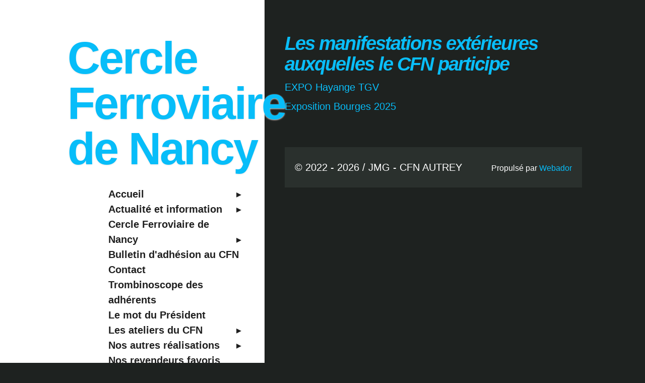

--- FILE ---
content_type: text/html; charset=UTF-8
request_url: https://www.cfn-autrey.fr/les-manifestations-exterieures-auxquelles-le-cfn-participe
body_size: 14685
content:
<!DOCTYPE html>
<html lang="fr">
    <head>
        <meta http-equiv="Content-Type" content="text/html; charset=utf-8">
        <meta name="viewport" content="width=device-width, initial-scale=1.0, maximum-scale=5.0">
        <meta http-equiv="X-UA-Compatible" content="IE=edge">
        <link rel="canonical" href="https://www.cfn-autrey.fr/les-manifestations-exterieures-auxquelles-le-cfn-participe">
        <link rel="sitemap" type="application/xml" href="https://www.cfn-autrey.fr/sitemap.xml">
        <meta property="og:title" content="Les manifestations extérieures auxquelles le CFN participe | Cercle Ferroviaire de Nancy">
        <meta property="og:url" content="https://www.cfn-autrey.fr/les-manifestations-exterieures-auxquelles-le-cfn-participe">
        <base href="https://www.cfn-autrey.fr/">
        <meta name="description" property="og:description" content="Expos, bourses etc;">
                <script nonce="a6be032217808d9f36fca65126f3cd81">
            
            window.JOUWWEB = window.JOUWWEB || {};
            window.JOUWWEB.application = window.JOUWWEB.application || {};
            window.JOUWWEB.application = {"backends":[{"domain":"jouwweb.nl","freeDomain":"jouwweb.site"},{"domain":"webador.com","freeDomain":"webadorsite.com"},{"domain":"webador.de","freeDomain":"webadorsite.com"},{"domain":"webador.fr","freeDomain":"webadorsite.com"},{"domain":"webador.es","freeDomain":"webadorsite.com"},{"domain":"webador.it","freeDomain":"webadorsite.com"},{"domain":"jouwweb.be","freeDomain":"jouwweb.site"},{"domain":"webador.ie","freeDomain":"webadorsite.com"},{"domain":"webador.co.uk","freeDomain":"webadorsite.com"},{"domain":"webador.at","freeDomain":"webadorsite.com"},{"domain":"webador.be","freeDomain":"webadorsite.com"},{"domain":"webador.ch","freeDomain":"webadorsite.com"},{"domain":"webador.ch","freeDomain":"webadorsite.com"},{"domain":"webador.mx","freeDomain":"webadorsite.com"},{"domain":"webador.com","freeDomain":"webadorsite.com"},{"domain":"webador.dk","freeDomain":"webadorsite.com"},{"domain":"webador.se","freeDomain":"webadorsite.com"},{"domain":"webador.no","freeDomain":"webadorsite.com"},{"domain":"webador.fi","freeDomain":"webadorsite.com"},{"domain":"webador.ca","freeDomain":"webadorsite.com"},{"domain":"webador.ca","freeDomain":"webadorsite.com"},{"domain":"webador.pl","freeDomain":"webadorsite.com"},{"domain":"webador.com.au","freeDomain":"webadorsite.com"},{"domain":"webador.nz","freeDomain":"webadorsite.com"}],"editorLocale":"fr-FR","editorTimezone":"Europe\/Paris","editorLanguage":"fr","analytics4TrackingId":"G-E6PZPGE4QM","analyticsDimensions":[],"backendDomain":"www.webador.fr","backendShortDomain":"webador.fr","backendKey":"webador-fr","freeWebsiteDomain":"webadorsite.com","noSsl":false,"build":{"reference":"29fb5cc"},"linkHostnames":["www.jouwweb.nl","www.webador.com","www.webador.de","www.webador.fr","www.webador.es","www.webador.it","www.jouwweb.be","www.webador.ie","www.webador.co.uk","www.webador.at","www.webador.be","www.webador.ch","fr.webador.ch","www.webador.mx","es.webador.com","www.webador.dk","www.webador.se","www.webador.no","www.webador.fi","www.webador.ca","fr.webador.ca","www.webador.pl","www.webador.com.au","www.webador.nz"],"assetsUrl":"https:\/\/assets.jwwb.nl","loginUrl":"https:\/\/www.webador.fr\/connexion","publishUrl":"https:\/\/www.webador.fr\/v2\/website\/2765821\/publish-proxy","adminUserOrIp":false,"pricing":{"plans":{"lite":{"amount":"700","currency":"EUR"},"pro":{"amount":"1200","currency":"EUR"},"business":{"amount":"2400","currency":"EUR"}},"yearlyDiscount":{"price":{"amount":"0","currency":"EUR"},"ratio":0,"percent":"0\u00a0%","discountPrice":{"amount":"0","currency":"EUR"},"termPricePerMonth":{"amount":"0","currency":"EUR"},"termPricePerYear":{"amount":"0","currency":"EUR"}}},"hcUrl":{"add-product-variants":"https:\/\/help.webador.com\/hc\/fr\/articles\/29426751649809","basic-vs-advanced-shipping":"https:\/\/help.webador.com\/hc\/fr\/articles\/29426731685777","html-in-head":"https:\/\/help.webador.com\/hc\/fr\/articles\/29426689990033","link-domain-name":"https:\/\/help.webador.com\/hc\/fr\/articles\/29426688803345","optimize-for-mobile":"https:\/\/help.webador.com\/hc\/fr\/articles\/29426707033617","seo":"https:\/\/help.webador.com\/hc\/fr\/categories\/29387178511377","transfer-domain-name":"https:\/\/help.webador.com\/hc\/fr\/articles\/29426715688209","website-not-secure":"https:\/\/help.webador.com\/hc\/fr\/articles\/29426706659729"}};
            window.JOUWWEB.brand = {"type":"webador","name":"Webador","domain":"Webador.fr","supportEmail":"support@webador.fr"};
                    
                window.JOUWWEB = window.JOUWWEB || {};
                window.JOUWWEB.websiteRendering = {"locale":"fr-FR","timezone":"Europe\/Paris","routes":{"api\/upload\/product-field":"\/_api\/upload\/product-field","checkout\/cart":"\/cart","payment":"\/complete-order\/:publicOrderId","payment\/forward":"\/complete-order\/:publicOrderId\/forward","public-order":"\/order\/:publicOrderId","checkout\/authorize":"\/cart\/authorize\/:gateway","wishlist":"\/wishlist"}};
                                                    window.JOUWWEB.website = {"id":2765821,"locale":"fr-FR","enabled":true,"title":"Cercle Ferroviaire de Nancy","hasTitle":true,"roleOfLoggedInUser":null,"ownerLocale":"fr-FR","plan":"pro","freeWebsiteDomain":"webadorsite.com","backendKey":"webador-fr","currency":"EUR","defaultLocale":"fr-FR","url":"https:\/\/www.cfn-autrey.fr\/","homepageSegmentId":10787851,"category":"webshop","isOffline":false,"isPublished":true,"locales":["fr-FR"],"allowed":{"ads":false,"credits":true,"externalLinks":true,"slideshow":true,"customDefaultSlideshow":true,"hostedAlbums":true,"moderators":true,"mailboxQuota":1,"statisticsVisitors":true,"statisticsDetailed":true,"statisticsMonths":1,"favicon":true,"password":true,"freeDomains":0,"freeMailAccounts":1,"canUseLanguages":false,"fileUpload":true,"legacyFontSize":false,"webshop":true,"products":10,"imageText":false,"search":true,"audioUpload":true,"videoUpload":0,"allowDangerousForms":false,"allowHtmlCode":true,"mobileBar":true,"sidebar":false,"poll":false,"allowCustomForms":true,"allowBusinessListing":true,"allowCustomAnalytics":true,"allowAccountingLink":true,"digitalProducts":false,"sitemapElement":true},"mobileBar":{"enabled":false,"theme":"accent","email":{"active":true},"location":{"active":true},"phone":{"active":true},"whatsapp":{"active":false},"social":{"active":false,"network":"facebook"}},"webshop":{"enabled":true,"currency":"EUR","taxEnabled":false,"taxInclusive":true,"vatDisclaimerVisible":false,"orderNotice":null,"orderConfirmation":null,"freeShipping":false,"freeShippingAmount":"0.00","shippingDisclaimerVisible":false,"pickupAllowed":true,"couponAllowed":false,"detailsPageAvailable":false,"socialMediaVisible":false,"termsPage":null,"termsPageUrl":null,"extraTerms":null,"pricingVisible":false,"orderButtonVisible":false,"shippingAdvanced":true,"shippingAdvancedBackEnd":true,"soldOutVisible":false,"backInStockNotificationEnabled":false,"canAddProducts":true,"nextOrderNumber":2,"allowedServicePoints":[],"sendcloudConfigured":false,"sendcloudFallbackPublicKey":"a3d50033a59b4a598f1d7ce7e72aafdf","taxExemptionAllowed":false,"invoiceComment":null,"emptyCartVisible":false,"minimumOrderPrice":null,"productNumbersEnabled":true,"wishlistEnabled":false,"hideTaxOnCart":false},"isTreatedAsWebshop":true};                            window.JOUWWEB.cart = {"products":[],"coupon":null,"shippingCountryCode":null,"shippingChoice":null,"breakdown":[]};                            window.JOUWWEB.scripts = ["website-rendering\/webshop"];                        window.parent.JOUWWEB.colorPalette = window.JOUWWEB.colorPalette;
        </script>
                <title>Les manifestations extérieures auxquelles le CFN participe | Cercle Ferroviaire de Nancy</title>
                                            <link href="https://primary.jwwb.nl/public/o/h/o/temp-aylrcsnkarkxkvscstqs/touch-icon-iphone.png?bust=1680514225" rel="apple-touch-icon" sizes="60x60">                                                <link href="https://primary.jwwb.nl/public/o/h/o/temp-aylrcsnkarkxkvscstqs/touch-icon-ipad.png?bust=1680514225" rel="apple-touch-icon" sizes="76x76">                                                <link href="https://primary.jwwb.nl/public/o/h/o/temp-aylrcsnkarkxkvscstqs/touch-icon-iphone-retina.png?bust=1680514225" rel="apple-touch-icon" sizes="120x120">                                                <link href="https://primary.jwwb.nl/public/o/h/o/temp-aylrcsnkarkxkvscstqs/touch-icon-ipad-retina.png?bust=1680514225" rel="apple-touch-icon" sizes="152x152">                                                <link href="https://primary.jwwb.nl/public/o/h/o/temp-aylrcsnkarkxkvscstqs/favicon.png?bust=1680514225" rel="shortcut icon">                                                <link href="https://primary.jwwb.nl/public/o/h/o/temp-aylrcsnkarkxkvscstqs/favicon.png?bust=1680514225" rel="icon">                                                        <meta name="twitter:card" content="summary">
                                                    <script src="https://plausible.io/js/script.manual.js" nonce="a6be032217808d9f36fca65126f3cd81" data-turbo-track="reload" defer data-domain="shard21.jouwweb.nl"></script>
<script src="https://assets.jwwb.nl/assets/build/website-rendering/fr-FR.js?bust=d22e184a4e9021e41ae8" nonce="a6be032217808d9f36fca65126f3cd81" data-turbo-track="reload" defer></script>
<script src="https://assets.jwwb.nl/assets/website-rendering/runtime.4835e39f538d0d17d46f.js?bust=e90f0e79d8291a81b415" nonce="a6be032217808d9f36fca65126f3cd81" data-turbo-track="reload" defer></script>
<script src="https://assets.jwwb.nl/assets/website-rendering/812.881ee67943804724d5af.js?bust=78ab7ad7d6392c42d317" nonce="a6be032217808d9f36fca65126f3cd81" data-turbo-track="reload" defer></script>
<script src="https://assets.jwwb.nl/assets/website-rendering/main.a9a7b35cd7f79178d360.js?bust=90b25e3a7431c9c7ef1c" nonce="a6be032217808d9f36fca65126f3cd81" data-turbo-track="reload" defer></script>
<link rel="preload" href="https://assets.jwwb.nl/assets/website-rendering/styles.c7a2b441bf8d633a2752.css?bust=45105d711e9f45e864c3" as="style">
<link rel="preload" href="https://assets.jwwb.nl/assets/website-rendering/fonts/icons-website-rendering/font/website-rendering.woff2?bust=bd2797014f9452dadc8e" as="font" crossorigin>
<link rel="stylesheet" type="text/css" href="https://assets.jwwb.nl/assets/website-rendering/styles.c7a2b441bf8d633a2752.css?bust=45105d711e9f45e864c3" nonce="a6be032217808d9f36fca65126f3cd81" data-turbo-track="dynamic">
<link rel="preconnect" href="https://assets.jwwb.nl">
<link rel="stylesheet" type="text/css" href="https://primary.jwwb.nl/public/o/h/o/temp-aylrcsnkarkxkvscstqs/style.css?bust=1769243096" nonce="a6be032217808d9f36fca65126f3cd81" data-turbo-track="dynamic">    </head>
    <body
        id="top"
        class="jw-is-no-slideshow jw-strips--align-left jw-header-is-text jw-is-segment-page jw-is-frontend jw-is-no-sidebar jw-is-no-messagebar jw-is-no-touch-device jw-is-no-mobile"
                                    data-jouwweb-page="10993490"
                                                data-jouwweb-segment-id="10993490"
                                                data-jouwweb-segment-type="page"
                                                data-template-threshold="960"
                                                data-template-name="dj&#x7C;portfolio"
                            itemscope
        itemtype="https://schema.org/WebPage"
    >
                                    <meta itemprop="url" content="https://www.cfn-autrey.fr/les-manifestations-exterieures-auxquelles-le-cfn-participe">
        <a href="#main-content" class="jw-skip-link">
            Passer au contenu principal        </a>
        <div class="jw-background"></div>
        <div class="jw-body">
            <div class="jw-mobile-menu jw-mobile-is-text js-mobile-menu">
            <button
            type="button"
            class="jw-mobile-menu__button jw-mobile-toggle"
            aria-label="Afficher/Masquer le menu"
        >
            <span class="jw-icon-burger"></span>
        </button>
        <div class="jw-mobile-header jw-mobile-header--text">
        <a            class="jw-mobile-header-content"
                            href="/"
                        >
                                        <div class="jw-mobile-text">
                    <span style="display: inline-block; font-size: 150%; color: #07bdf9;"><span style="display: inline-block;">Cercle Ferroviaire de Nancy </span></span>                </div>
                    </a>
    </div>

        <a
        href="/cart"
        class="jw-mobile-menu__button jw-mobile-header-cart jw-mobile-header-cart--hidden jw-mobile-menu__button--dummy"
        aria-label="Voir le panier"
    >
        <span class="jw-icon-badge-wrapper">
            <span class="website-rendering-icon-basket" aria-hidden="true"></span>
            <span class="jw-icon-badge hidden" aria-hidden="true"></span>
        </span>
    </a>
    
    </div>
            <div class="content-root">
    <div class="right">
        <div class="right-content">
            <div class="slider-wrapper jw-slideshow-toggle">
                            </div>
            
<main id="main-content" class="block-content">
    <div data-section-name="content" class="jw-section jw-section-content jw-responsive">
        <div
    id="jw-element-181769338"
    data-jw-element-id="181769338"
        class="jw-tree-node jw-element jw-strip-root jw-tree-container jw-responsive jw-node-is-first-child jw-node-is-last-child"
>
    <div
    id="jw-element-354058160"
    data-jw-element-id="354058160"
        class="jw-tree-node jw-element jw-strip jw-tree-container jw-responsive jw-strip--default jw-strip--style-color jw-strip--color-default jw-strip--padding-both jw-node-is-first-child jw-strip--primary jw-node-is-last-child"
>
    <div class="jw-strip__content-container"><div class="jw-strip__content jw-responsive">
                    <div
    id="jw-element-290862991"
    data-jw-element-id="290862991"
        class="jw-tree-node jw-element jw-image-text jw-node-is-first-child"
>
    <div class="jw-element-imagetext-text">
            <h1 class="jw-heading-200"><span style="color: #09befa;"><em>Les manifestations ext&eacute;rieures auxquelles le CFN participe</em></span></h1>    </div>
</div><div
    id="jw-element-290862604"
    data-jw-element-id="290862604"
        class="jw-tree-node jw-element jw-image-text"
>
    <div class="jw-element-imagetext-text">
            <p><span style="color: #0bbffa;"><a data-jwlink-type="page" data-jwlink-identifier="19391674" data-jwlink-title="Hayange TGV" href="/des-infos-de-clubs-amis/hayange-tgv" style="color: #0bbffa;">EXPO Hayange TGV</a>&nbsp;</span></p>    </div>
</div><div
    id="jw-element-404971685"
    data-jw-element-id="404971685"
        class="jw-tree-node jw-element jw-image-text jw-node-is-last-child"
>
    <div class="jw-element-imagetext-text">
            <p style="text-align: left;"><span style="color: #06bcf8;">Exposition Bourges 2025</span></p>    </div>
</div></div></div></div></div>            </div>
</main>
            <footer class="block-footer">
    <div
        data-section-name="footer"
        class="jw-section jw-section-footer jw-responsive"
    >
                <div class="jw-strip jw-strip--default jw-strip--style-color jw-strip--primary jw-strip--color-default jw-strip--padding-both"><div class="jw-strip__content-container"><div class="jw-strip__content jw-responsive">            <div
    id="jw-element-212251531"
    data-jw-element-id="212251531"
        class="jw-tree-node jw-element jw-simple-root jw-tree-container jw-tree-container--empty jw-responsive jw-node-is-first-child jw-node-is-last-child"
>
    </div>                            <div class="jw-credits clear">
                    <div class="jw-credits-owner">
                        <div id="jw-footer-text">
                            <div class="jw-footer-text-content">
                                <span style="color: #ffffff;">&copy; 2022 - 2026 /&nbsp;JMG - CFN AUTREY</span>                            </div>
                        </div>
                    </div>
                    <div class="jw-credits-right">
                                                <div id="jw-credits-tool">
    <small>
        Propulsé par <a href="https://www.webador.fr" rel="">Webador</a>    </small>
</div>
                    </div>
                </div>
                    </div></div></div>    </div>
</footer>
        </div>
    </div>
    <div class="left">
        <div class="left-content simple-brick-max-width-sidebar">
            <div class="logo-wrapper js-topbar-content-container">
                <div class="clear">
                    <div class="jw-header-logo">
        <div
    class="jw-header jw-header-title-container jw-header-text jw-header-text-toggle"
    data-stylable="true"
>
    <a        id="jw-header-title"
        class="jw-header-title"
                    href="/"
            >
        <span style="display: inline-block; font-size: 150%; color: #07bdf9;"><span style="display: inline-block;">Cercle Ferroviaire de Nancy </span></span>    </a>
</div>
</div>
                </div>
                <div class="logo-seperator"></div>
            </div>
            <nav class="nav jw-menu-copy">
                <ul
    id="jw-menu"
    class="jw-menu jw-menu-vertical"
            >
            <li
    class="jw-menu-item jw-menu-has-submenu"
>
        <a        class="jw-menu-link"
        href="/"                                            data-page-link-id="10787851"
                            >
                <span class="">
            Accueil        </span>
                    <span class="jw-arrow jw-arrow-toplevel"></span>
            </a>
                    <ul
            class="jw-submenu"
                    >
                            <li
    class="jw-menu-item"
>
        <a        class="jw-menu-link"
        href="/arborescence-du-site"                                            data-page-link-id="18032058"
                            >
                <span class="">
            Arborescence du site        </span>
            </a>
                </li>
                            <li
    class="jw-menu-item"
>
        <a        class="jw-menu-link"
        href="/hommage-a-philippe-lhuillier"                                            data-page-link-id="19047454"
                            >
                <span class="">
            Hommage à Philippe LHUILLIER        </span>
            </a>
                </li>
                            <li
    class="jw-menu-item"
>
        <a        class="jw-menu-link"
        href="/horaires-d-ouverture-2026"                                            data-page-link-id="32544617"
                            >
                <span class="">
            Horaires d&#039;ouverture 2026        </span>
            </a>
                </li>
                    </ul>
        </li>
            <li
    class="jw-menu-item jw-menu-has-submenu"
>
        <a        class="jw-menu-link"
        href="/actualite-et-information"                                            data-page-link-id="13627445"
                            >
                <span class="">
            Actualité et information        </span>
                    <span class="jw-arrow jw-arrow-toplevel"></span>
            </a>
                    <ul
            class="jw-submenu"
                    >
                            <li
    class="jw-menu-item"
>
        <a        class="jw-menu-link"
        href="/actualite-et-information/le-cfn-a-l-honneur-au-chu-de-nancy"                                            data-page-link-id="29340933"
                            >
                <span class="">
            Le CFN à l&#039;honneur au CHU de  NANCY        </span>
            </a>
                </li>
                            <li
    class="jw-menu-item"
>
        <a        class="jw-menu-link"
        href="/actualite-et-information/des-plaques-metrolor"                                            data-page-link-id="14461272"
                            >
                <span class="">
            Des plaques Métrolor        </span>
            </a>
                </li>
                            <li
    class="jw-menu-item jw-menu-has-submenu"
>
        <a        class="jw-menu-link"
        href="/actualite-et-information/manifestations-internes"                                            data-page-link-id="18368799"
                            >
                <span class="">
            Manifestations internes        </span>
                    <span class="jw-arrow"></span>
            </a>
                    <ul
            class="jw-submenu"
                    >
                            <li
    class="jw-menu-item"
>
        <a        class="jw-menu-link"
        href="/actualite-et-information/manifestations-internes/conference"                                            data-page-link-id="31392187"
                            >
                <span class="">
            Conférence        </span>
            </a>
                </li>
                            <li
    class="jw-menu-item"
>
        <a        class="jw-menu-link"
        href="/actualite-et-information/manifestations-internes/on-est-passe-a-la-tele"                                            data-page-link-id="14461249"
                            >
                <span class="">
            On est passé à la télé....        </span>
            </a>
                </li>
                            <li
    class="jw-menu-item"
>
        <a        class="jw-menu-link"
        href="/actualite-et-information/manifestations-internes/la-galette-2025"                                            data-page-link-id="25628939"
                            >
                <span class="">
            La galette 2025        </span>
            </a>
                </li>
                    </ul>
        </li>
                    </ul>
        </li>
            <li
    class="jw-menu-item jw-menu-has-submenu"
>
        <a        class="jw-menu-link"
        href="/cercle-ferroviaire-de-nancy"                                            data-page-link-id="10787852"
                            >
                <span class="">
            Cercle Ferroviaire de Nancy        </span>
                    <span class="jw-arrow jw-arrow-toplevel"></span>
            </a>
                    <ul
            class="jw-submenu"
                    >
                            <li
    class="jw-menu-item"
>
        <a        class="jw-menu-link"
        href="/cercle-ferroviaire-de-nancy/les-statuts"                                            data-page-link-id="13702995"
                            >
                <span class="">
            Les statuts        </span>
            </a>
                </li>
                            <li
    class="jw-menu-item"
>
        <a        class="jw-menu-link"
        href="/cercle-ferroviaire-de-nancy/le-reglement-interieur"                                            data-page-link-id="13746971"
                            >
                <span class="">
            Le règlement intérieur        </span>
            </a>
                </li>
                            <li
    class="jw-menu-item"
>
        <a        class="jw-menu-link"
        href="/cercle-ferroviaire-de-nancy/le-contrat-d-engagement-republicain"                                            data-page-link-id="20377790"
                            >
                <span class="">
            Le Contrat d&#039;Engagement Républicain        </span>
            </a>
                </li>
                    </ul>
        </li>
            <li
    class="jw-menu-item"
>
        <a        class="jw-menu-link"
        href="/bulletin-d-adhesion-au-cfn"                                            data-page-link-id="13633560"
                            >
                <span class="">
            Bulletin d&#039;adhésion au CFN        </span>
            </a>
                </li>
            <li
    class="jw-menu-item"
>
        <a        class="jw-menu-link"
        href="/contact"                                            data-page-link-id="10787853"
                            >
                <span class="">
            Contact        </span>
            </a>
                </li>
            <li
    class="jw-menu-item"
>
        <a        class="jw-menu-link"
        href="/trombinoscope-des-adherents"                                            data-page-link-id="17978413"
                            >
                <span class="">
            Trombinoscope des adhérents        </span>
            </a>
                </li>
            <li
    class="jw-menu-item"
>
        <a        class="jw-menu-link"
        href="/le-mot-du-president"                                            data-page-link-id="10976717"
                            >
                <span class="">
            Le mot du Président        </span>
            </a>
                </li>
            <li
    class="jw-menu-item jw-menu-has-submenu"
>
        <a        class="jw-menu-link"
        href="/les-ateliers-du-cfn"                                            data-page-link-id="10979553"
                            >
                <span class="">
            Les ateliers du CFN        </span>
                    <span class="jw-arrow jw-arrow-toplevel"></span>
            </a>
                    <ul
            class="jw-submenu"
                    >
                            <li
    class="jw-menu-item"
>
        <a        class="jw-menu-link"
        href="/les-ateliers-du-cfn/technologie-des-decodeurs-dcc"                                            data-page-link-id="28510712"
                            >
                <span class="">
            Technologie des décodeurs DCC        </span>
            </a>
                </li>
                            <li
    class="jw-menu-item"
>
        <a        class="jw-menu-link"
        href="/les-ateliers-du-cfn/construction-de-moteurs-d-aiguilles"                                            data-page-link-id="26664959"
                            >
                <span class="">
            Construction de moteurs d&#039;aiguilles        </span>
            </a>
                </li>
                            <li
    class="jw-menu-item"
>
        <a        class="jw-menu-link"
        href="/les-ateliers-du-cfn/fabrication-de-couronnes-de-fil-d-acier"                                            data-page-link-id="17669085"
                            >
                <span class="">
            Fabrication de couronnes de fil d&#039;acier        </span>
            </a>
                </li>
                            <li
    class="jw-menu-item"
>
        <a        class="jw-menu-link"
        href="/les-ateliers-du-cfn/conception-3d-avec-freecad"                                            data-page-link-id="10993623"
                            >
                <span class="">
            Conception 3D avec FreeCad        </span>
            </a>
                </li>
                            <li
    class="jw-menu-item"
>
        <a        class="jw-menu-link"
        href="/les-ateliers-du-cfn/d17-nouvelles-fonctionalites"                                            data-page-link-id="10993659"
                            >
                <span class="">
            D17 - Nouvelles fonctionalités        </span>
            </a>
                </li>
                            <li
    class="jw-menu-item"
>
        <a        class="jw-menu-link"
        href="/les-ateliers-du-cfn/feux-de-fin-de-convoi"                                            data-page-link-id="10988745"
                            >
                <span class="">
            Feux de fin de convoi        </span>
            </a>
                </li>
                            <li
    class="jw-menu-item"
>
        <a        class="jw-menu-link"
        href="/les-ateliers-du-cfn/travail-du-plasticard"                                            data-page-link-id="10998324"
                            >
                <span class="">
            Travail du Plasticard        </span>
            </a>
                </li>
                            <li
    class="jw-menu-item"
>
        <a        class="jw-menu-link"
        href="/les-ateliers-du-cfn/fabrication-arbres"                                            data-page-link-id="10988805"
                            >
                <span class="">
            Fabrication arbres        </span>
            </a>
                </li>
                            <li
    class="jw-menu-item"
>
        <a        class="jw-menu-link"
        href="/les-ateliers-du-cfn/soudure"                                            data-page-link-id="10993917"
                            >
                <span class="">
            Soudure        </span>
            </a>
                </li>
                    </ul>
        </li>
            <li
    class="jw-menu-item jw-menu-has-submenu"
>
        <a        class="jw-menu-link"
        href="/nos-autres-realisations"                                            data-page-link-id="10993743"
                            >
                <span class="">
            Nos autres réalisations        </span>
                    <span class="jw-arrow jw-arrow-toplevel"></span>
            </a>
                    <ul
            class="jw-submenu"
                    >
                            <li
    class="jw-menu-item"
>
        <a        class="jw-menu-link"
        href="/nos-autres-realisations/creation-catenaire-reseau-de-test-d17"                                            data-page-link-id="20861487"
                            >
                <span class="">
            Création caténaire réseau de test D17        </span>
            </a>
                </li>
                            <li
    class="jw-menu-item"
>
        <a        class="jw-menu-link"
        href="/nos-autres-realisations/retouches-voitures-voyageurs-sncf"                                            data-page-link-id="11013085"
                            >
                <span class="">
            Retouches voitures voyageurs SNCF        </span>
            </a>
                </li>
                            <li
    class="jw-menu-item"
>
        <a        class="jw-menu-link"
        href="/nos-autres-realisations/fabrication-de-cactus"                                            data-page-link-id="10998354"
                            >
                <span class="">
            Fabrication de cactus        </span>
            </a>
                </li>
                            <li
    class="jw-menu-item"
>
        <a        class="jw-menu-link"
        href="/nos-autres-realisations/construction-integrale-de-bb-1500"                                            data-page-link-id="11012909"
                            >
                <span class="">
            Construction intégrale de BB 1500        </span>
            </a>
                </li>
                            <li
    class="jw-menu-item"
>
        <a        class="jw-menu-link"
        href="/nos-autres-realisations/patine-des-materiels-roulants"                                            data-page-link-id="11008967"
                            >
                <span class="">
            Patine des matériels roulants        </span>
            </a>
                </li>
                            <li
    class="jw-menu-item"
>
        <a        class="jw-menu-link"
        href="/nos-autres-realisations/construction-et-patine-de-batiments-en-resine"                                            data-page-link-id="11009909"
                            >
                <span class="">
            Construction et patine de bâtiments en résine        </span>
            </a>
                </li>
                            <li
    class="jw-menu-item"
>
        <a        class="jw-menu-link"
        href="/nos-autres-realisations/construction-integrale-de-signaux"                                            data-page-link-id="11013234"
                            >
                <span class="">
            Construction intégrale de signaux        </span>
            </a>
                </li>
                            <li
    class="jw-menu-item"
>
        <a        class="jw-menu-link"
        href="/nos-autres-realisations/toutes-les-realisations-de-jmg"                                            data-page-link-id="11183849"
                            >
                <span class="">
            Toutes les réalisations de JMG        </span>
            </a>
                </li>
                            <li
    class="jw-menu-item"
>
        <a        class="jw-menu-link"
        href="/nos-autres-realisations/camera-embarquee-vue-en-cabine"                                            data-page-link-id="13519507"
                            >
                <span class="">
            Caméra embarquée, vue en cabine        </span>
            </a>
                </li>
                    </ul>
        </li>
            <li
    class="jw-menu-item"
>
        <a        class="jw-menu-link"
        href="/nos-revendeurs-favoris"                                            data-page-link-id="19587909"
                            >
                <span class="">
            Nos revendeurs favoris        </span>
            </a>
                </li>
            <li
    class="jw-menu-item jw-menu-has-submenu"
>
        <a        class="jw-menu-link"
        href="/evenements-archives"                                            data-page-link-id="21702007"
                            >
                <span class="">
            Evénements archivés        </span>
                    <span class="jw-arrow jw-arrow-toplevel"></span>
            </a>
                    <ul
            class="jw-submenu"
                    >
                            <li
    class="jw-menu-item"
>
        <a        class="jw-menu-link"
        href="/evenements-archives/expo-espace-detente-alexis-vautrin-chru-de-brabois-du-2-4-au-6-5-2024"                                            data-page-link-id="20421468"
                            >
                <span class="">
            Expo Espace Détente Alexis Vautrin - CHRU de Brabois du 2/4 au 6/5/2024        </span>
            </a>
                </li>
                            <li
    class="jw-menu-item"
>
        <a        class="jw-menu-link"
        href="/evenements-archives/le-cfn-vous-presente-ses-voeux"                                            data-page-link-id="18320730"
                            >
                <span class="">
            Le CFN vous présente ses voeux        </span>
            </a>
                </li>
                            <li
    class="jw-menu-item"
>
        <a        class="jw-menu-link"
        href="/evenements-archives/notre-pre-reveillon-2023-2024-et-la-galette"                                            data-page-link-id="12030236"
                            >
                <span class="">
            Notre pré-réveillon 2023-2024 et la galette        </span>
            </a>
                </li>
                            <li
    class="jw-menu-item"
>
        <a        class="jw-menu-link"
        href="/evenements-archives/le-vsoe-en-gare-de-nancy-15-06-23"                                            data-page-link-id="14840371"
                            >
                <span class="">
            Le VSOE en gare de Nancy 15/06/23        </span>
            </a>
                </li>
                            <li
    class="jw-menu-item jw-menu-has-submenu"
>
        <a        class="jw-menu-link"
        href="/evenements-archives/nancy-expo-bourse-2023"                                            data-page-link-id="14594782"
                            >
                <span class="">
            Nancy Expo Bourse 2023        </span>
                    <span class="jw-arrow"></span>
            </a>
                    <ul
            class="jw-submenu"
                    >
                            <li
    class="jw-menu-item"
>
        <a        class="jw-menu-link"
        href="/evenements-archives/nancy-expo-bourse-2023/neb-2023-clap-de-fin"                                            data-page-link-id="16918101"
                            >
                <span class="">
            NEB 2023, clap de fin....        </span>
            </a>
                </li>
                            <li
    class="jw-menu-item"
>
        <a        class="jw-menu-link"
        href="/evenements-archives/nancy-expo-bourse-2023/c-est-fini-mais-de-beaux-souvenirs"                                            data-page-link-id="17466520"
                            >
                <span class="">
            C&#039;est fini, mais de beaux souvenirs....        </span>
            </a>
                </li>
                    </ul>
        </li>
                    </ul>
        </li>
            <li
    class="jw-menu-item"
>
        <a        class="jw-menu-link"
        href="/nos-reseaux-miniature"                                            data-page-link-id="10996179"
                            >
                <span class="">
            Nos réseaux miniature        </span>
            </a>
                </li>
            <li
    class="jw-menu-item jw-menu-has-submenu"
>
        <a        class="jw-menu-link"
        href="/des-infos-de-clubs-amis"                                            data-page-link-id="12910826"
                            >
                <span class="">
            Des infos de clubs amis        </span>
                    <span class="jw-arrow jw-arrow-toplevel"></span>
            </a>
                    <ul
            class="jw-submenu"
                    >
                            <li
    class="jw-menu-item"
>
        <a        class="jw-menu-link"
        href="/des-infos-de-clubs-amis/tables-d-hotes-janvier-2025"                                            data-page-link-id="25811310"
                            >
                <span class="">
            Tables d&#039;hôtes janvier 2025        </span>
            </a>
                </li>
                            <li
    class="jw-menu-item"
>
        <a        class="jw-menu-link"
        href="/des-infos-de-clubs-amis/tables-d-hotes-2024"                                            data-page-link-id="19495116"
                            >
                <span class="">
            Tables d&#039;hôtes 2024        </span>
            </a>
                </li>
                            <li
    class="jw-menu-item"
>
        <a        class="jw-menu-link"
        href="/des-infos-de-clubs-amis/intemporelles"                                            data-page-link-id="13425409"
                            >
                <span class="">
            Intemporelles        </span>
            </a>
                </li>
                    </ul>
        </li>
            <li
    class="jw-menu-item jw-menu-has-submenu jw-menu-is-active"
>
        <a        class="jw-menu-link js-active-menu-item"
        href="/les-manifestations-exterieures-auxquelles-le-cfn-participe"                                            data-page-link-id="10993490"
                            >
                <span class="">
            Les manifestations extérieures auxquelles le CFN participe        </span>
                    <span class="jw-arrow jw-arrow-toplevel"></span>
            </a>
                    <ul
            class="jw-submenu"
                    >
                            <li
    class="jw-menu-item"
>
        <a        class="jw-menu-link"
        href="/les-manifestations-exterieures-auxquelles-le-cfn-participe/expo-blainville-sur-l-eau"                                            data-page-link-id="19391890"
                            >
                <span class="">
            EXPO BLAINVILLE SUR L&#039;EAU        </span>
            </a>
                </li>
                            <li
    class="jw-menu-item"
>
        <a        class="jw-menu-link"
        href="/les-manifestations-exterieures-auxquelles-le-cfn-participe/expo-bourges-2025"                                            data-page-link-id="24208634"
                            >
                <span class="">
            EXPO BOURGES 2025        </span>
            </a>
                </li>
                    </ul>
        </li>
            <li
    class="jw-menu-item jw-menu-has-submenu"
>
        <a        class="jw-menu-link"
        href="/souvenirs-souvenirs-1"                                            data-page-link-id="15445872"
                            >
                <span class="">
            Souvenirs, souvenirs ....        </span>
                    <span class="jw-arrow jw-arrow-toplevel"></span>
            </a>
                    <ul
            class="jw-submenu"
                    >
                            <li
    class="jw-menu-item"
>
        <a        class="jw-menu-link"
        href="/souvenirs-souvenirs-1/documents-historiques-divers"                                            data-page-link-id="21607320"
                            >
                <span class="">
            Documents historiques divers        </span>
            </a>
                </li>
                            <li
    class="jw-menu-item"
>
        <a        class="jw-menu-link"
        href="/souvenirs-souvenirs-1/tout-sur-la-140c"                                            data-page-link-id="15492833"
                            >
                <span class="">
            Tout sur la 140C        </span>
            </a>
                </li>
                            <li
    class="jw-menu-item"
>
        <a        class="jw-menu-link"
        href="/souvenirs-souvenirs-1/les-lignes-1-et-27-5"                                            data-page-link-id="17046188"
                            >
                <span class="">
            Les lignes 1 et 27-5        </span>
            </a>
                </li>
                            <li
    class="jw-menu-item"
>
        <a        class="jw-menu-link"
        href="/souvenirs-souvenirs-1/la-premiere-rame-electrique-a-nancy"                                            data-page-link-id="13880366"
                            >
                <span class="">
            La première rame électrique à Nancy        </span>
            </a>
                </li>
                            <li
    class="jw-menu-item"
>
        <a        class="jw-menu-link"
        href="/souvenirs-souvenirs-1/historique-du-tram-de-nancy"                                            data-page-link-id="15492798"
                            >
                <span class="">
            Historique du tram de Nancy        </span>
            </a>
                </li>
                            <li
    class="jw-menu-item jw-menu-has-submenu"
>
        <a        class="jw-menu-link"
        href="/souvenirs-souvenirs-1/historique-du-cfn"                                            data-page-link-id="21446191"
                            >
                <span class="">
            Historique du CFN        </span>
                    <span class="jw-arrow"></span>
            </a>
                    <ul
            class="jw-submenu"
                    >
                            <li
    class="jw-menu-item"
>
        <a        class="jw-menu-link"
        href="https://www.fremenil.com/?post/2020/04/10/Les-cadets-du-rail-de-Nancy"                    target="_blank"
                            rel="noopener"
                                            data-link-id="13724882"
                    >
                <span class="">
            Les cadets du Rail        </span>
            </a>
                </li>
                            <li
    class="jw-menu-item"
>
        <a        class="jw-menu-link"
        href="/souvenirs-souvenirs-1/historique-du-cfn/avant-la-naissance-du-cfn"                                            data-page-link-id="13610280"
                            >
                <span class="">
            Avant la naissance du CFN.....        </span>
            </a>
                </li>
                            <li
    class="jw-menu-item"
>
        <a        class="jw-menu-link"
        href="/souvenirs-souvenirs-1/historique-du-cfn/mise-en-place-de-la-voiture-du-cfn-a-nancy"                                            data-page-link-id="17941467"
                            >
                <span class="">
            Mise en place de la voiture du CFN à Nancy        </span>
            </a>
                </li>
                            <li
    class="jw-menu-item"
>
        <a        class="jw-menu-link"
        href="/souvenirs-souvenirs-1/historique-du-cfn/en-ce-temps-la-dans-les-annees-70"                                            data-page-link-id="11271283"
                            >
                <span class="">
            En ce temps-là, dans les années 70......        </span>
            </a>
                </li>
                            <li
    class="jw-menu-item"
>
        <a        class="jw-menu-link"
        href="/souvenirs-souvenirs-1/historique-du-cfn/un-peu-plus-tard-quelques-affiches"                                            data-page-link-id="11271298"
                            >
                <span class="">
            Un peu plus tard, quelques affiches.....        </span>
            </a>
                </li>
                            <li
    class="jw-menu-item"
>
        <a        class="jw-menu-link"
        href="/souvenirs-souvenirs-1/historique-du-cfn/vente-de-materiel-par-les-adherents-du-cfn"                                            data-page-link-id="21917377"
                            >
                <span class="">
            Vente de matériel par les adhérents du CFN        </span>
            </a>
                </li>
                            <li
    class="jw-menu-item"
>
        <a        class="jw-menu-link"
        href="/souvenirs-souvenirs-1/historique-du-cfn/vente-de-materiel-par-les-adherents"                                            data-page-link-id="21831662"
                            >
                <span class="">
            Vente de matériel par les adhérents        </span>
            </a>
                </li>
                            <li
    class="jw-menu-item"
>
        <a        class="jw-menu-link"
        href="/souvenirs-souvenirs-1/historique-du-cfn/plus-tard-encore-les-annees-80"                                            data-page-link-id="11367352"
                            >
                <span class="">
            Plus tard encore, les années 80        </span>
            </a>
                </li>
                            <li
    class="jw-menu-item"
>
        <a        class="jw-menu-link"
        href="/souvenirs-souvenirs-1/historique-du-cfn/le-grand-reseau-ho-partie-1-2"                                            data-page-link-id="13489247"
                            >
                <span class="">
            Le grand réseau HO partie 1/2        </span>
            </a>
                </li>
                            <li
    class="jw-menu-item"
>
        <a        class="jw-menu-link"
        href="/souvenirs-souvenirs-1/historique-du-cfn/le-grand-reseau-ho-partie-2-2"                                            data-page-link-id="13489395"
                            >
                <span class="">
            Le grand réseau HO partie 2/2        </span>
            </a>
                </li>
                            <li
    class="jw-menu-item"
>
        <a        class="jw-menu-link"
        href="/souvenirs-souvenirs-1/historique-du-cfn/la-tele-a-domicile-et-au-cfn"                                            data-page-link-id="13488238"
                            >
                <span class="">
            La télé à domicile et au CFN        </span>
            </a>
                </li>
                            <li
    class="jw-menu-item"
>
        <a        class="jw-menu-link"
        href="/souvenirs-souvenirs-1/historique-du-cfn/un-autre-reportage-tele"                                            data-page-link-id="13636182"
                            >
                <span class="">
            Un autre reportage Télé        </span>
            </a>
                </li>
                            <li
    class="jw-menu-item"
>
        <a        class="jw-menu-link"
        href="/souvenirs-souvenirs-1/historique-du-cfn/interview-dans-les-locaux-du-cfn"                                            data-page-link-id="13488459"
                            >
                <span class="">
            Interview dans les locaux du CFN        </span>
            </a>
                </li>
                    </ul>
        </li>
                    </ul>
        </li>
            <li
    class="jw-menu-item jw-menu-has-submenu"
>
        <a        class="jw-menu-link"
        href="/liens-externes"                                            data-page-link-id="14089910"
                            >
                <span class="">
            Liens externes        </span>
                    <span class="jw-arrow jw-arrow-toplevel"></span>
            </a>
                    <ul
            class="jw-submenu"
                    >
                            <li
    class="jw-menu-item"
>
        <a        class="jw-menu-link"
        href="/liens-externes/les-liens-modelisme-et-associations"                                            data-page-link-id="13751285"
                            >
                <span class="">
            Les liens modelisme et associations        </span>
            </a>
                </li>
                            <li
    class="jw-menu-item"
>
        <a        class="jw-menu-link"
        href="/liens-externes/liens-industrie-ferroviaire"                                            data-page-link-id="13375840"
                            >
                <span class="">
            Liens industrie ferroviaire        </span>
            </a>
                </li>
                    </ul>
        </li>
            <li
    class="jw-menu-item jw-menu-has-submenu"
>
        <a        class="jw-menu-link"
        href="/vente-de-materiel-par-le-cfn"                                            data-page-link-id="13633637"
                            >
                <span class="">
            Vente de matériel par le CFN        </span>
                    <span class="jw-arrow jw-arrow-toplevel"></span>
            </a>
                    <ul
            class="jw-submenu"
                    >
                            <li
    class="jw-menu-item"
>
        <a        class="jw-menu-link"
        href="/vente-de-materiel-par-le-cfn/materiel-roulant-2"                                            data-page-link-id="19718174"
                            >
                <span class="">
            Matériel roulant_2        </span>
            </a>
                </li>
                            <li
    class="jw-menu-item"
>
        <a        class="jw-menu-link"
        href="/vente-de-materiel-par-le-cfn/maquettes-statiques-2"                                            data-page-link-id="19702514"
                            >
                <span class="">
            Maquettes statiques_2        </span>
            </a>
                </li>
                    </ul>
        </li>
            <li
    class="jw-menu-item"
>
        <a        class="jw-menu-link"
        href="/ventes-de-materiel-par-nos-adherents"                                            data-page-link-id="22965505"
                            >
                <span class="">
            Ventes de matériel par nos adhérents        </span>
            </a>
                </li>
            <li
    class="jw-menu-item"
>
        <a        class="jw-menu-link"
        href="/ventes-de-materiel"                                            data-page-link-id="22950037"
                            >
                <span class="">
            Ventes de matériel        </span>
            </a>
                </li>
            <li
    class="jw-menu-item js-menu-cart-item jw-menu-cart-item--hidden"
>
        <a        class="jw-menu-link jw-menu-link--icon"
        href="/cart"                                                    >
                                    <span class="jw-icon-badge-wrapper">
                        <span class="website-rendering-icon-basket"></span>
                                            <span class="jw-icon-badge hidden">
                    0                </span>
                            <span class="">
            Panier        </span>
            </a>
                </li>
    
    </ul>

    <script nonce="a6be032217808d9f36fca65126f3cd81" id="jw-mobile-menu-template" type="text/template">
        <ul id="jw-menu" class="jw-menu jw-menu-vertical">
                            <li
    class="jw-menu-item jw-menu-has-submenu"
>
        <a        class="jw-menu-link"
        href="/"                                            data-page-link-id="10787851"
                            >
                <span class="">
            Accueil        </span>
                    <span class="jw-arrow jw-arrow-toplevel"></span>
            </a>
                    <ul
            class="jw-submenu"
                    >
                            <li
    class="jw-menu-item"
>
        <a        class="jw-menu-link"
        href="/arborescence-du-site"                                            data-page-link-id="18032058"
                            >
                <span class="">
            Arborescence du site        </span>
            </a>
                </li>
                            <li
    class="jw-menu-item"
>
        <a        class="jw-menu-link"
        href="/hommage-a-philippe-lhuillier"                                            data-page-link-id="19047454"
                            >
                <span class="">
            Hommage à Philippe LHUILLIER        </span>
            </a>
                </li>
                            <li
    class="jw-menu-item"
>
        <a        class="jw-menu-link"
        href="/horaires-d-ouverture-2026"                                            data-page-link-id="32544617"
                            >
                <span class="">
            Horaires d&#039;ouverture 2026        </span>
            </a>
                </li>
                    </ul>
        </li>
                            <li
    class="jw-menu-item jw-menu-has-submenu"
>
        <a        class="jw-menu-link"
        href="/actualite-et-information"                                            data-page-link-id="13627445"
                            >
                <span class="">
            Actualité et information        </span>
                    <span class="jw-arrow jw-arrow-toplevel"></span>
            </a>
                    <ul
            class="jw-submenu"
                    >
                            <li
    class="jw-menu-item"
>
        <a        class="jw-menu-link"
        href="/actualite-et-information/le-cfn-a-l-honneur-au-chu-de-nancy"                                            data-page-link-id="29340933"
                            >
                <span class="">
            Le CFN à l&#039;honneur au CHU de  NANCY        </span>
            </a>
                </li>
                            <li
    class="jw-menu-item"
>
        <a        class="jw-menu-link"
        href="/actualite-et-information/des-plaques-metrolor"                                            data-page-link-id="14461272"
                            >
                <span class="">
            Des plaques Métrolor        </span>
            </a>
                </li>
                            <li
    class="jw-menu-item jw-menu-has-submenu"
>
        <a        class="jw-menu-link"
        href="/actualite-et-information/manifestations-internes"                                            data-page-link-id="18368799"
                            >
                <span class="">
            Manifestations internes        </span>
                    <span class="jw-arrow"></span>
            </a>
                    <ul
            class="jw-submenu"
                    >
                            <li
    class="jw-menu-item"
>
        <a        class="jw-menu-link"
        href="/actualite-et-information/manifestations-internes/conference"                                            data-page-link-id="31392187"
                            >
                <span class="">
            Conférence        </span>
            </a>
                </li>
                            <li
    class="jw-menu-item"
>
        <a        class="jw-menu-link"
        href="/actualite-et-information/manifestations-internes/on-est-passe-a-la-tele"                                            data-page-link-id="14461249"
                            >
                <span class="">
            On est passé à la télé....        </span>
            </a>
                </li>
                            <li
    class="jw-menu-item"
>
        <a        class="jw-menu-link"
        href="/actualite-et-information/manifestations-internes/la-galette-2025"                                            data-page-link-id="25628939"
                            >
                <span class="">
            La galette 2025        </span>
            </a>
                </li>
                    </ul>
        </li>
                    </ul>
        </li>
                            <li
    class="jw-menu-item jw-menu-has-submenu"
>
        <a        class="jw-menu-link"
        href="/cercle-ferroviaire-de-nancy"                                            data-page-link-id="10787852"
                            >
                <span class="">
            Cercle Ferroviaire de Nancy        </span>
                    <span class="jw-arrow jw-arrow-toplevel"></span>
            </a>
                    <ul
            class="jw-submenu"
                    >
                            <li
    class="jw-menu-item"
>
        <a        class="jw-menu-link"
        href="/cercle-ferroviaire-de-nancy/les-statuts"                                            data-page-link-id="13702995"
                            >
                <span class="">
            Les statuts        </span>
            </a>
                </li>
                            <li
    class="jw-menu-item"
>
        <a        class="jw-menu-link"
        href="/cercle-ferroviaire-de-nancy/le-reglement-interieur"                                            data-page-link-id="13746971"
                            >
                <span class="">
            Le règlement intérieur        </span>
            </a>
                </li>
                            <li
    class="jw-menu-item"
>
        <a        class="jw-menu-link"
        href="/cercle-ferroviaire-de-nancy/le-contrat-d-engagement-republicain"                                            data-page-link-id="20377790"
                            >
                <span class="">
            Le Contrat d&#039;Engagement Républicain        </span>
            </a>
                </li>
                    </ul>
        </li>
                            <li
    class="jw-menu-item"
>
        <a        class="jw-menu-link"
        href="/bulletin-d-adhesion-au-cfn"                                            data-page-link-id="13633560"
                            >
                <span class="">
            Bulletin d&#039;adhésion au CFN        </span>
            </a>
                </li>
                            <li
    class="jw-menu-item"
>
        <a        class="jw-menu-link"
        href="/contact"                                            data-page-link-id="10787853"
                            >
                <span class="">
            Contact        </span>
            </a>
                </li>
                            <li
    class="jw-menu-item"
>
        <a        class="jw-menu-link"
        href="/trombinoscope-des-adherents"                                            data-page-link-id="17978413"
                            >
                <span class="">
            Trombinoscope des adhérents        </span>
            </a>
                </li>
                            <li
    class="jw-menu-item"
>
        <a        class="jw-menu-link"
        href="/le-mot-du-president"                                            data-page-link-id="10976717"
                            >
                <span class="">
            Le mot du Président        </span>
            </a>
                </li>
                            <li
    class="jw-menu-item jw-menu-has-submenu"
>
        <a        class="jw-menu-link"
        href="/les-ateliers-du-cfn"                                            data-page-link-id="10979553"
                            >
                <span class="">
            Les ateliers du CFN        </span>
                    <span class="jw-arrow jw-arrow-toplevel"></span>
            </a>
                    <ul
            class="jw-submenu"
                    >
                            <li
    class="jw-menu-item"
>
        <a        class="jw-menu-link"
        href="/les-ateliers-du-cfn/technologie-des-decodeurs-dcc"                                            data-page-link-id="28510712"
                            >
                <span class="">
            Technologie des décodeurs DCC        </span>
            </a>
                </li>
                            <li
    class="jw-menu-item"
>
        <a        class="jw-menu-link"
        href="/les-ateliers-du-cfn/construction-de-moteurs-d-aiguilles"                                            data-page-link-id="26664959"
                            >
                <span class="">
            Construction de moteurs d&#039;aiguilles        </span>
            </a>
                </li>
                            <li
    class="jw-menu-item"
>
        <a        class="jw-menu-link"
        href="/les-ateliers-du-cfn/fabrication-de-couronnes-de-fil-d-acier"                                            data-page-link-id="17669085"
                            >
                <span class="">
            Fabrication de couronnes de fil d&#039;acier        </span>
            </a>
                </li>
                            <li
    class="jw-menu-item"
>
        <a        class="jw-menu-link"
        href="/les-ateliers-du-cfn/conception-3d-avec-freecad"                                            data-page-link-id="10993623"
                            >
                <span class="">
            Conception 3D avec FreeCad        </span>
            </a>
                </li>
                            <li
    class="jw-menu-item"
>
        <a        class="jw-menu-link"
        href="/les-ateliers-du-cfn/d17-nouvelles-fonctionalites"                                            data-page-link-id="10993659"
                            >
                <span class="">
            D17 - Nouvelles fonctionalités        </span>
            </a>
                </li>
                            <li
    class="jw-menu-item"
>
        <a        class="jw-menu-link"
        href="/les-ateliers-du-cfn/feux-de-fin-de-convoi"                                            data-page-link-id="10988745"
                            >
                <span class="">
            Feux de fin de convoi        </span>
            </a>
                </li>
                            <li
    class="jw-menu-item"
>
        <a        class="jw-menu-link"
        href="/les-ateliers-du-cfn/travail-du-plasticard"                                            data-page-link-id="10998324"
                            >
                <span class="">
            Travail du Plasticard        </span>
            </a>
                </li>
                            <li
    class="jw-menu-item"
>
        <a        class="jw-menu-link"
        href="/les-ateliers-du-cfn/fabrication-arbres"                                            data-page-link-id="10988805"
                            >
                <span class="">
            Fabrication arbres        </span>
            </a>
                </li>
                            <li
    class="jw-menu-item"
>
        <a        class="jw-menu-link"
        href="/les-ateliers-du-cfn/soudure"                                            data-page-link-id="10993917"
                            >
                <span class="">
            Soudure        </span>
            </a>
                </li>
                    </ul>
        </li>
                            <li
    class="jw-menu-item jw-menu-has-submenu"
>
        <a        class="jw-menu-link"
        href="/nos-autres-realisations"                                            data-page-link-id="10993743"
                            >
                <span class="">
            Nos autres réalisations        </span>
                    <span class="jw-arrow jw-arrow-toplevel"></span>
            </a>
                    <ul
            class="jw-submenu"
                    >
                            <li
    class="jw-menu-item"
>
        <a        class="jw-menu-link"
        href="/nos-autres-realisations/creation-catenaire-reseau-de-test-d17"                                            data-page-link-id="20861487"
                            >
                <span class="">
            Création caténaire réseau de test D17        </span>
            </a>
                </li>
                            <li
    class="jw-menu-item"
>
        <a        class="jw-menu-link"
        href="/nos-autres-realisations/retouches-voitures-voyageurs-sncf"                                            data-page-link-id="11013085"
                            >
                <span class="">
            Retouches voitures voyageurs SNCF        </span>
            </a>
                </li>
                            <li
    class="jw-menu-item"
>
        <a        class="jw-menu-link"
        href="/nos-autres-realisations/fabrication-de-cactus"                                            data-page-link-id="10998354"
                            >
                <span class="">
            Fabrication de cactus        </span>
            </a>
                </li>
                            <li
    class="jw-menu-item"
>
        <a        class="jw-menu-link"
        href="/nos-autres-realisations/construction-integrale-de-bb-1500"                                            data-page-link-id="11012909"
                            >
                <span class="">
            Construction intégrale de BB 1500        </span>
            </a>
                </li>
                            <li
    class="jw-menu-item"
>
        <a        class="jw-menu-link"
        href="/nos-autres-realisations/patine-des-materiels-roulants"                                            data-page-link-id="11008967"
                            >
                <span class="">
            Patine des matériels roulants        </span>
            </a>
                </li>
                            <li
    class="jw-menu-item"
>
        <a        class="jw-menu-link"
        href="/nos-autres-realisations/construction-et-patine-de-batiments-en-resine"                                            data-page-link-id="11009909"
                            >
                <span class="">
            Construction et patine de bâtiments en résine        </span>
            </a>
                </li>
                            <li
    class="jw-menu-item"
>
        <a        class="jw-menu-link"
        href="/nos-autres-realisations/construction-integrale-de-signaux"                                            data-page-link-id="11013234"
                            >
                <span class="">
            Construction intégrale de signaux        </span>
            </a>
                </li>
                            <li
    class="jw-menu-item"
>
        <a        class="jw-menu-link"
        href="/nos-autres-realisations/toutes-les-realisations-de-jmg"                                            data-page-link-id="11183849"
                            >
                <span class="">
            Toutes les réalisations de JMG        </span>
            </a>
                </li>
                            <li
    class="jw-menu-item"
>
        <a        class="jw-menu-link"
        href="/nos-autres-realisations/camera-embarquee-vue-en-cabine"                                            data-page-link-id="13519507"
                            >
                <span class="">
            Caméra embarquée, vue en cabine        </span>
            </a>
                </li>
                    </ul>
        </li>
                            <li
    class="jw-menu-item"
>
        <a        class="jw-menu-link"
        href="/nos-revendeurs-favoris"                                            data-page-link-id="19587909"
                            >
                <span class="">
            Nos revendeurs favoris        </span>
            </a>
                </li>
                            <li
    class="jw-menu-item jw-menu-has-submenu"
>
        <a        class="jw-menu-link"
        href="/evenements-archives"                                            data-page-link-id="21702007"
                            >
                <span class="">
            Evénements archivés        </span>
                    <span class="jw-arrow jw-arrow-toplevel"></span>
            </a>
                    <ul
            class="jw-submenu"
                    >
                            <li
    class="jw-menu-item"
>
        <a        class="jw-menu-link"
        href="/evenements-archives/expo-espace-detente-alexis-vautrin-chru-de-brabois-du-2-4-au-6-5-2024"                                            data-page-link-id="20421468"
                            >
                <span class="">
            Expo Espace Détente Alexis Vautrin - CHRU de Brabois du 2/4 au 6/5/2024        </span>
            </a>
                </li>
                            <li
    class="jw-menu-item"
>
        <a        class="jw-menu-link"
        href="/evenements-archives/le-cfn-vous-presente-ses-voeux"                                            data-page-link-id="18320730"
                            >
                <span class="">
            Le CFN vous présente ses voeux        </span>
            </a>
                </li>
                            <li
    class="jw-menu-item"
>
        <a        class="jw-menu-link"
        href="/evenements-archives/notre-pre-reveillon-2023-2024-et-la-galette"                                            data-page-link-id="12030236"
                            >
                <span class="">
            Notre pré-réveillon 2023-2024 et la galette        </span>
            </a>
                </li>
                            <li
    class="jw-menu-item"
>
        <a        class="jw-menu-link"
        href="/evenements-archives/le-vsoe-en-gare-de-nancy-15-06-23"                                            data-page-link-id="14840371"
                            >
                <span class="">
            Le VSOE en gare de Nancy 15/06/23        </span>
            </a>
                </li>
                            <li
    class="jw-menu-item jw-menu-has-submenu"
>
        <a        class="jw-menu-link"
        href="/evenements-archives/nancy-expo-bourse-2023"                                            data-page-link-id="14594782"
                            >
                <span class="">
            Nancy Expo Bourse 2023        </span>
                    <span class="jw-arrow"></span>
            </a>
                    <ul
            class="jw-submenu"
                    >
                            <li
    class="jw-menu-item"
>
        <a        class="jw-menu-link"
        href="/evenements-archives/nancy-expo-bourse-2023/neb-2023-clap-de-fin"                                            data-page-link-id="16918101"
                            >
                <span class="">
            NEB 2023, clap de fin....        </span>
            </a>
                </li>
                            <li
    class="jw-menu-item"
>
        <a        class="jw-menu-link"
        href="/evenements-archives/nancy-expo-bourse-2023/c-est-fini-mais-de-beaux-souvenirs"                                            data-page-link-id="17466520"
                            >
                <span class="">
            C&#039;est fini, mais de beaux souvenirs....        </span>
            </a>
                </li>
                    </ul>
        </li>
                    </ul>
        </li>
                            <li
    class="jw-menu-item"
>
        <a        class="jw-menu-link"
        href="/nos-reseaux-miniature"                                            data-page-link-id="10996179"
                            >
                <span class="">
            Nos réseaux miniature        </span>
            </a>
                </li>
                            <li
    class="jw-menu-item jw-menu-has-submenu"
>
        <a        class="jw-menu-link"
        href="/des-infos-de-clubs-amis"                                            data-page-link-id="12910826"
                            >
                <span class="">
            Des infos de clubs amis        </span>
                    <span class="jw-arrow jw-arrow-toplevel"></span>
            </a>
                    <ul
            class="jw-submenu"
                    >
                            <li
    class="jw-menu-item"
>
        <a        class="jw-menu-link"
        href="/des-infos-de-clubs-amis/tables-d-hotes-janvier-2025"                                            data-page-link-id="25811310"
                            >
                <span class="">
            Tables d&#039;hôtes janvier 2025        </span>
            </a>
                </li>
                            <li
    class="jw-menu-item"
>
        <a        class="jw-menu-link"
        href="/des-infos-de-clubs-amis/tables-d-hotes-2024"                                            data-page-link-id="19495116"
                            >
                <span class="">
            Tables d&#039;hôtes 2024        </span>
            </a>
                </li>
                            <li
    class="jw-menu-item"
>
        <a        class="jw-menu-link"
        href="/des-infos-de-clubs-amis/intemporelles"                                            data-page-link-id="13425409"
                            >
                <span class="">
            Intemporelles        </span>
            </a>
                </li>
                    </ul>
        </li>
                            <li
    class="jw-menu-item jw-menu-has-submenu jw-menu-is-active"
>
        <a        class="jw-menu-link js-active-menu-item"
        href="/les-manifestations-exterieures-auxquelles-le-cfn-participe"                                            data-page-link-id="10993490"
                            >
                <span class="">
            Les manifestations extérieures auxquelles le CFN participe        </span>
                    <span class="jw-arrow jw-arrow-toplevel"></span>
            </a>
                    <ul
            class="jw-submenu"
                    >
                            <li
    class="jw-menu-item"
>
        <a        class="jw-menu-link"
        href="/les-manifestations-exterieures-auxquelles-le-cfn-participe/expo-blainville-sur-l-eau"                                            data-page-link-id="19391890"
                            >
                <span class="">
            EXPO BLAINVILLE SUR L&#039;EAU        </span>
            </a>
                </li>
                            <li
    class="jw-menu-item"
>
        <a        class="jw-menu-link"
        href="/les-manifestations-exterieures-auxquelles-le-cfn-participe/expo-bourges-2025"                                            data-page-link-id="24208634"
                            >
                <span class="">
            EXPO BOURGES 2025        </span>
            </a>
                </li>
                    </ul>
        </li>
                            <li
    class="jw-menu-item jw-menu-has-submenu"
>
        <a        class="jw-menu-link"
        href="/souvenirs-souvenirs-1"                                            data-page-link-id="15445872"
                            >
                <span class="">
            Souvenirs, souvenirs ....        </span>
                    <span class="jw-arrow jw-arrow-toplevel"></span>
            </a>
                    <ul
            class="jw-submenu"
                    >
                            <li
    class="jw-menu-item"
>
        <a        class="jw-menu-link"
        href="/souvenirs-souvenirs-1/documents-historiques-divers"                                            data-page-link-id="21607320"
                            >
                <span class="">
            Documents historiques divers        </span>
            </a>
                </li>
                            <li
    class="jw-menu-item"
>
        <a        class="jw-menu-link"
        href="/souvenirs-souvenirs-1/tout-sur-la-140c"                                            data-page-link-id="15492833"
                            >
                <span class="">
            Tout sur la 140C        </span>
            </a>
                </li>
                            <li
    class="jw-menu-item"
>
        <a        class="jw-menu-link"
        href="/souvenirs-souvenirs-1/les-lignes-1-et-27-5"                                            data-page-link-id="17046188"
                            >
                <span class="">
            Les lignes 1 et 27-5        </span>
            </a>
                </li>
                            <li
    class="jw-menu-item"
>
        <a        class="jw-menu-link"
        href="/souvenirs-souvenirs-1/la-premiere-rame-electrique-a-nancy"                                            data-page-link-id="13880366"
                            >
                <span class="">
            La première rame électrique à Nancy        </span>
            </a>
                </li>
                            <li
    class="jw-menu-item"
>
        <a        class="jw-menu-link"
        href="/souvenirs-souvenirs-1/historique-du-tram-de-nancy"                                            data-page-link-id="15492798"
                            >
                <span class="">
            Historique du tram de Nancy        </span>
            </a>
                </li>
                            <li
    class="jw-menu-item jw-menu-has-submenu"
>
        <a        class="jw-menu-link"
        href="/souvenirs-souvenirs-1/historique-du-cfn"                                            data-page-link-id="21446191"
                            >
                <span class="">
            Historique du CFN        </span>
                    <span class="jw-arrow"></span>
            </a>
                    <ul
            class="jw-submenu"
                    >
                            <li
    class="jw-menu-item"
>
        <a        class="jw-menu-link"
        href="https://www.fremenil.com/?post/2020/04/10/Les-cadets-du-rail-de-Nancy"                    target="_blank"
                            rel="noopener"
                                            data-link-id="13724882"
                    >
                <span class="">
            Les cadets du Rail        </span>
            </a>
                </li>
                            <li
    class="jw-menu-item"
>
        <a        class="jw-menu-link"
        href="/souvenirs-souvenirs-1/historique-du-cfn/avant-la-naissance-du-cfn"                                            data-page-link-id="13610280"
                            >
                <span class="">
            Avant la naissance du CFN.....        </span>
            </a>
                </li>
                            <li
    class="jw-menu-item"
>
        <a        class="jw-menu-link"
        href="/souvenirs-souvenirs-1/historique-du-cfn/mise-en-place-de-la-voiture-du-cfn-a-nancy"                                            data-page-link-id="17941467"
                            >
                <span class="">
            Mise en place de la voiture du CFN à Nancy        </span>
            </a>
                </li>
                            <li
    class="jw-menu-item"
>
        <a        class="jw-menu-link"
        href="/souvenirs-souvenirs-1/historique-du-cfn/en-ce-temps-la-dans-les-annees-70"                                            data-page-link-id="11271283"
                            >
                <span class="">
            En ce temps-là, dans les années 70......        </span>
            </a>
                </li>
                            <li
    class="jw-menu-item"
>
        <a        class="jw-menu-link"
        href="/souvenirs-souvenirs-1/historique-du-cfn/un-peu-plus-tard-quelques-affiches"                                            data-page-link-id="11271298"
                            >
                <span class="">
            Un peu plus tard, quelques affiches.....        </span>
            </a>
                </li>
                            <li
    class="jw-menu-item"
>
        <a        class="jw-menu-link"
        href="/souvenirs-souvenirs-1/historique-du-cfn/vente-de-materiel-par-les-adherents-du-cfn"                                            data-page-link-id="21917377"
                            >
                <span class="">
            Vente de matériel par les adhérents du CFN        </span>
            </a>
                </li>
                            <li
    class="jw-menu-item"
>
        <a        class="jw-menu-link"
        href="/souvenirs-souvenirs-1/historique-du-cfn/vente-de-materiel-par-les-adherents"                                            data-page-link-id="21831662"
                            >
                <span class="">
            Vente de matériel par les adhérents        </span>
            </a>
                </li>
                            <li
    class="jw-menu-item"
>
        <a        class="jw-menu-link"
        href="/souvenirs-souvenirs-1/historique-du-cfn/plus-tard-encore-les-annees-80"                                            data-page-link-id="11367352"
                            >
                <span class="">
            Plus tard encore, les années 80        </span>
            </a>
                </li>
                            <li
    class="jw-menu-item"
>
        <a        class="jw-menu-link"
        href="/souvenirs-souvenirs-1/historique-du-cfn/le-grand-reseau-ho-partie-1-2"                                            data-page-link-id="13489247"
                            >
                <span class="">
            Le grand réseau HO partie 1/2        </span>
            </a>
                </li>
                            <li
    class="jw-menu-item"
>
        <a        class="jw-menu-link"
        href="/souvenirs-souvenirs-1/historique-du-cfn/le-grand-reseau-ho-partie-2-2"                                            data-page-link-id="13489395"
                            >
                <span class="">
            Le grand réseau HO partie 2/2        </span>
            </a>
                </li>
                            <li
    class="jw-menu-item"
>
        <a        class="jw-menu-link"
        href="/souvenirs-souvenirs-1/historique-du-cfn/la-tele-a-domicile-et-au-cfn"                                            data-page-link-id="13488238"
                            >
                <span class="">
            La télé à domicile et au CFN        </span>
            </a>
                </li>
                            <li
    class="jw-menu-item"
>
        <a        class="jw-menu-link"
        href="/souvenirs-souvenirs-1/historique-du-cfn/un-autre-reportage-tele"                                            data-page-link-id="13636182"
                            >
                <span class="">
            Un autre reportage Télé        </span>
            </a>
                </li>
                            <li
    class="jw-menu-item"
>
        <a        class="jw-menu-link"
        href="/souvenirs-souvenirs-1/historique-du-cfn/interview-dans-les-locaux-du-cfn"                                            data-page-link-id="13488459"
                            >
                <span class="">
            Interview dans les locaux du CFN        </span>
            </a>
                </li>
                    </ul>
        </li>
                    </ul>
        </li>
                            <li
    class="jw-menu-item jw-menu-has-submenu"
>
        <a        class="jw-menu-link"
        href="/liens-externes"                                            data-page-link-id="14089910"
                            >
                <span class="">
            Liens externes        </span>
                    <span class="jw-arrow jw-arrow-toplevel"></span>
            </a>
                    <ul
            class="jw-submenu"
                    >
                            <li
    class="jw-menu-item"
>
        <a        class="jw-menu-link"
        href="/liens-externes/les-liens-modelisme-et-associations"                                            data-page-link-id="13751285"
                            >
                <span class="">
            Les liens modelisme et associations        </span>
            </a>
                </li>
                            <li
    class="jw-menu-item"
>
        <a        class="jw-menu-link"
        href="/liens-externes/liens-industrie-ferroviaire"                                            data-page-link-id="13375840"
                            >
                <span class="">
            Liens industrie ferroviaire        </span>
            </a>
                </li>
                    </ul>
        </li>
                            <li
    class="jw-menu-item jw-menu-has-submenu"
>
        <a        class="jw-menu-link"
        href="/vente-de-materiel-par-le-cfn"                                            data-page-link-id="13633637"
                            >
                <span class="">
            Vente de matériel par le CFN        </span>
                    <span class="jw-arrow jw-arrow-toplevel"></span>
            </a>
                    <ul
            class="jw-submenu"
                    >
                            <li
    class="jw-menu-item"
>
        <a        class="jw-menu-link"
        href="/vente-de-materiel-par-le-cfn/materiel-roulant-2"                                            data-page-link-id="19718174"
                            >
                <span class="">
            Matériel roulant_2        </span>
            </a>
                </li>
                            <li
    class="jw-menu-item"
>
        <a        class="jw-menu-link"
        href="/vente-de-materiel-par-le-cfn/maquettes-statiques-2"                                            data-page-link-id="19702514"
                            >
                <span class="">
            Maquettes statiques_2        </span>
            </a>
                </li>
                    </ul>
        </li>
                            <li
    class="jw-menu-item"
>
        <a        class="jw-menu-link"
        href="/ventes-de-materiel-par-nos-adherents"                                            data-page-link-id="22965505"
                            >
                <span class="">
            Ventes de matériel par nos adhérents        </span>
            </a>
                </li>
                            <li
    class="jw-menu-item"
>
        <a        class="jw-menu-link"
        href="/ventes-de-materiel"                                            data-page-link-id="22950037"
                            >
                <span class="">
            Ventes de matériel        </span>
            </a>
                </li>
            
                    </ul>
    </script>
            </nav>
                    </div>
    </div>
</div>
            
<div class="jw-bottom-bar__container">
    </div>
<div class="jw-bottom-bar__spacer">
    </div>

            <div id="jw-variable-loaded" style="display: none;"></div>
            <div id="jw-variable-values" style="display: none;">
                                    <span data-jw-variable-key="background-color" class="jw-variable-value-background-color"></span>
                                    <span data-jw-variable-key="background" class="jw-variable-value-background"></span>
                                    <span data-jw-variable-key="font-family" class="jw-variable-value-font-family"></span>
                                    <span data-jw-variable-key="paragraph-color" class="jw-variable-value-paragraph-color"></span>
                                    <span data-jw-variable-key="paragraph-link-color" class="jw-variable-value-paragraph-link-color"></span>
                                    <span data-jw-variable-key="paragraph-font-size" class="jw-variable-value-paragraph-font-size"></span>
                                    <span data-jw-variable-key="heading-color" class="jw-variable-value-heading-color"></span>
                                    <span data-jw-variable-key="heading-link-color" class="jw-variable-value-heading-link-color"></span>
                                    <span data-jw-variable-key="heading-font-size" class="jw-variable-value-heading-font-size"></span>
                                    <span data-jw-variable-key="heading-font-family" class="jw-variable-value-heading-font-family"></span>
                                    <span data-jw-variable-key="menu-text-color" class="jw-variable-value-menu-text-color"></span>
                                    <span data-jw-variable-key="menu-text-link-color" class="jw-variable-value-menu-text-link-color"></span>
                                    <span data-jw-variable-key="menu-text-font-size" class="jw-variable-value-menu-text-font-size"></span>
                                    <span data-jw-variable-key="menu-font-family" class="jw-variable-value-menu-font-family"></span>
                                    <span data-jw-variable-key="menu-capitalize" class="jw-variable-value-menu-capitalize"></span>
                                    <span data-jw-variable-key="sidebar-text-color" class="jw-variable-value-sidebar-text-color"></span>
                                    <span data-jw-variable-key="sidebar-text-link-color" class="jw-variable-value-sidebar-text-link-color"></span>
                                    <span data-jw-variable-key="sidebar-text-font-size" class="jw-variable-value-sidebar-text-font-size"></span>
                                    <span data-jw-variable-key="sidebar-heading-color" class="jw-variable-value-sidebar-heading-color"></span>
                                    <span data-jw-variable-key="sidebar-heading-link-color" class="jw-variable-value-sidebar-heading-link-color"></span>
                                    <span data-jw-variable-key="sidebar-heading-font-size" class="jw-variable-value-sidebar-heading-font-size"></span>
                                    <span data-jw-variable-key="sidebar-color" class="jw-variable-value-sidebar-color"></span>
                                    <span data-jw-variable-key="accent-color" class="jw-variable-value-accent-color"></span>
                            </div>
        </div>
                            <script nonce="a6be032217808d9f36fca65126f3cd81" type="application/ld+json">[{"@context":"https:\/\/schema.org","@type":"Organization","url":"https:\/\/www.cfn-autrey.fr\/","name":"Cercle Ferroviaire de Nancy","logo":{"@type":"ImageObject","url":"https:\/\/primary.jwwb.nl\/public\/o\/h\/o\/temp-aylrcsnkarkxkvscstqs\/dkjd0x\/logo.jpg?enable-io=true&enable=upscale&height=60","width":51,"height":60}}]</script>
                <script nonce="a6be032217808d9f36fca65126f3cd81">window.JOUWWEB = window.JOUWWEB || {}; window.JOUWWEB.experiment = {"enrollments":{},"defaults":{"only-annual-discount-restart":"3months-50pct","ai-homepage-structures":"on","checkout-shopping-cart-design":"on","ai-page-wizard-ui":"on","payment-cycle-dropdown":"on","trustpilot-checkout":"widget","improved-homepage-structures":"on","landing-remove-free-wording":"on"}};</script>        <script nonce="a6be032217808d9f36fca65126f3cd81">window.plausible = window.plausible || function() { (window.plausible.q = window.plausible.q || []).push(arguments) };plausible('pageview', { props: {website: 2765821 }});</script>                                </body>
</html>
